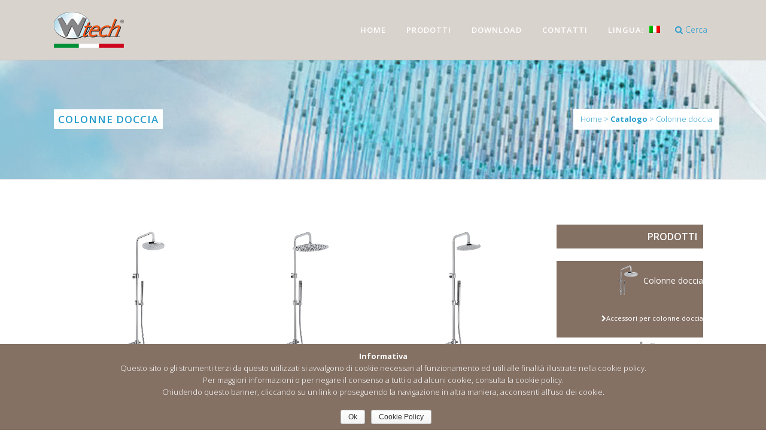

--- FILE ---
content_type: text/html; charset=UTF-8
request_url: http://www.wtechsrl.it/it/prodotti-wtech/colonne-doccia
body_size: 9107
content:
<!DOCTYPE html>
<html lang="it-IT">
<head>
	<meta charset="UTF-8" />
	
	<title>Wtech srl |   Colonne doccia</title>

	
			
						<meta name=viewport content="width=device-width,initial-scale=1,user-scalable=no">
		
	<link rel="profile" href="http://gmpg.org/xfn/11" />
	<link rel="pingback" href="http://www.wtechsrl.it/xmlrpc.php" />
	<link rel="shortcut icon" type="image/x-icon" href="http://wtechsrl.it/wp-content/uploads/2014/12/wtech-fav.png">
	<link rel="apple-touch-icon" href="http://wtechsrl.it/wp-content/uploads/2014/12/wtech-fav.png"/>
	<!--[if gte IE 9]>
		<style type="text/css">
			.gradient {
				 filter: none;
			}
		</style>
	<![endif]-->

	<link href='//fonts.googleapis.com/css?family=Raleway:100,200,300,400,600,700,800,400italic|Open+Sans:100,200,300,400,600,700,800,400italic&subset=latin,latin-ext' rel='stylesheet' type='text/css'>
<link rel="alternate" type="application/rss+xml" title="Wtech srl &raquo; Feed" href="http://www.wtechsrl.it/it/feed" />
<link rel="alternate" type="application/rss+xml" title="Wtech srl &raquo; Feed dei commenti" href="http://www.wtechsrl.it/it/comments/feed" />
<link rel="alternate" type="application/rss+xml" title="Wtech srl &raquo; Colonne doccia Feed della categoria" href="http://www.wtechsrl.it/it/prodotti-wtech/colonne-doccia/feed" />
		<script type="text/javascript">
			window._wpemojiSettings = {"baseUrl":"http:\/\/s.w.org\/images\/core\/emoji\/72x72\/","ext":".png","source":{"concatemoji":"http:\/\/www.wtechsrl.it\/wp-includes\/js\/wp-emoji-release.min.js?ver=4.2.39"}};
			!function(e,n,t){var a;function o(e){var t=n.createElement("canvas"),a=t.getContext&&t.getContext("2d");return!(!a||!a.fillText)&&(a.textBaseline="top",a.font="600 32px Arial","flag"===e?(a.fillText(String.fromCharCode(55356,56812,55356,56807),0,0),3e3<t.toDataURL().length):(a.fillText(String.fromCharCode(55357,56835),0,0),0!==a.getImageData(16,16,1,1).data[0]))}function i(e){var t=n.createElement("script");t.src=e,t.type="text/javascript",n.getElementsByTagName("head")[0].appendChild(t)}t.supports={simple:o("simple"),flag:o("flag")},t.DOMReady=!1,t.readyCallback=function(){t.DOMReady=!0},t.supports.simple&&t.supports.flag||(a=function(){t.readyCallback()},n.addEventListener?(n.addEventListener("DOMContentLoaded",a,!1),e.addEventListener("load",a,!1)):(e.attachEvent("onload",a),n.attachEvent("onreadystatechange",function(){"complete"===n.readyState&&t.readyCallback()})),(a=t.source||{}).concatemoji?i(a.concatemoji):a.wpemoji&&a.twemoji&&(i(a.twemoji),i(a.wpemoji)))}(window,document,window._wpemojiSettings);
		</script>
		<style type="text/css">
img.wp-smiley,
img.emoji {
	display: inline !important;
	border: none !important;
	box-shadow: none !important;
	height: 1em !important;
	width: 1em !important;
	margin: 0 .07em !important;
	vertical-align: -0.1em !important;
	background: none !important;
	padding: 0 !important;
}
</style>
<link rel='stylesheet' id='layerslider-css'  href='http://www.wtechsrl.it/wp-content/plugins/LayerSlider/static/css/layerslider.css?ver=5.3.2' type='text/css' media='all' />
<link rel='stylesheet' id='ls-google-fonts-css'  href='http://fonts.googleapis.com/css?family=Lato:100,300,regular,700,900%7COpen+Sans:300%7CIndie+Flower:regular%7COswald:300,regular,700&#038;subset=latin%2Clatin-ext' type='text/css' media='all' />
<link rel='stylesheet' id='contact-form-7-css'  href='http://www.wtechsrl.it/wp-content/plugins/contact-form-7/includes/css/styles.css?ver=4.2.1' type='text/css' media='all' />
<link rel='stylesheet' id='cookie-notice-front-css'  href='http://www.wtechsrl.it/wp-content/plugins/cookie-notice/css/front.min.css?ver=4.2.39' type='text/css' media='all' />
<link rel='stylesheet' id='qts_front_styles-css'  href='http://www.wtechsrl.it/wp-content/plugins/qtranslate-slug/assets/css/qts-default.css?ver=4.2.39' type='text/css' media='all' />
<link rel='stylesheet' id='parent-style-css'  href='http://www.wtechsrl.it/wp-content/themes/bridge/style.css?ver=4.2.39' type='text/css' media='all' />
<link rel='stylesheet' id='child-style-css'  href='http://www.wtechsrl.it/wp-content/themes/bridge-child/style.css?ver=4.2.39' type='text/css' media='all' />
<link rel='stylesheet' id='default_style-css'  href='http://www.wtechsrl.it/wp-content/themes/bridge/style.css?ver=4.2.39' type='text/css' media='all' />
<link rel='stylesheet' id='font-awesome-css'  href='http://www.wtechsrl.it/wp-content/themes/bridge/css/font-awesome/css/font-awesome.min.css?ver=4.2.39' type='text/css' media='all' />
<link rel='stylesheet' id='stylesheet-css'  href='http://www.wtechsrl.it/wp-content/themes/bridge/css/stylesheet.min.css?ver=4.2.39' type='text/css' media='all' />
<link rel='stylesheet' id='mac_stylesheet-css'  href='http://www.wtechsrl.it/wp-content/themes/bridge/css/mac_stylesheet.css?ver=4.2.39' type='text/css' media='all' />
<link rel='stylesheet' id='webkit-css'  href='http://www.wtechsrl.it/wp-content/themes/bridge/css/webkit_stylesheet.css?ver=4.2.39' type='text/css' media='all' />
<link rel='stylesheet' id='style_dynamic-css'  href='http://www.wtechsrl.it/wp-content/themes/bridge/css/style_dynamic.css?ver=1540831582' type='text/css' media='all' />
<link rel='stylesheet' id='responsive-css'  href='http://www.wtechsrl.it/wp-content/themes/bridge/css/responsive.min.css?ver=4.2.39' type='text/css' media='all' />
<link rel='stylesheet' id='style_dynamic_responsive-css'  href='http://www.wtechsrl.it/wp-content/themes/bridge/css/style_dynamic_responsive.css?ver=1540831582' type='text/css' media='all' />
<link rel='stylesheet' id='js_composer_front-css'  href='http://www.wtechsrl.it/wp-content/plugins/js_composer/assets/css/js_composer.css?ver=4.3.5' type='text/css' media='all' />
<link rel='stylesheet' id='custom_css-css'  href='http://www.wtechsrl.it/wp-content/themes/bridge/css/custom_css.css?ver=1540831581' type='text/css' media='all' />
<script type='text/javascript' src='http://www.wtechsrl.it/wp-content/plugins/LayerSlider/static/js/greensock.js?ver=1.11.8'></script>
<script type='text/javascript' src='http://www.wtechsrl.it/wp-includes/js/jquery/jquery.js?ver=1.11.2'></script>
<script type='text/javascript' src='http://www.wtechsrl.it/wp-includes/js/jquery/jquery-migrate.min.js?ver=1.2.1'></script>
<script type='text/javascript' src='http://www.wtechsrl.it/wp-content/plugins/LayerSlider/static/js/layerslider.kreaturamedia.jquery.js?ver=5.3.2'></script>
<script type='text/javascript' src='http://www.wtechsrl.it/wp-content/plugins/LayerSlider/static/js/layerslider.transitions.js?ver=5.3.2'></script>
<script type='text/javascript'>
/* <![CDATA[ */
var cnArgs = {"ajaxurl":"http:\/\/www.wtechsrl.it\/wp-admin\/admin-ajax.php","hideEffect":"fade","onScroll":"","onScrollOffset":"100","cookieName":"cookie_notice_accepted","cookieValue":"true","cookieTime":"15811200","cookiePath":"\/","cookieDomain":"","redirection":"","cache":"","refuse":"no","revoke_cookies":"0","revoke_cookies_opt":"automatic","secure":"0"};
/* ]]> */
</script>
<script type='text/javascript' src='http://www.wtechsrl.it/wp-content/plugins/cookie-notice/js/front.min.js?ver=1.2.46'></script>
<link rel="EditURI" type="application/rsd+xml" title="RSD" href="http://www.wtechsrl.it/xmlrpc.php?rsd" />
<link rel="wlwmanifest" type="application/wlwmanifest+xml" href="http://www.wtechsrl.it/wp-includes/wlwmanifest.xml" /> 
<meta name="generator" content="WordPress 4.2.39" />
<meta name="generator" content="qTranslate-X 3.4.2" />
<style type="text/css">
.qtranxs_flag_it {background-image: url(http://www.wtechsrl.it/wp-content/plugins/qtranslate-x/flags/it.png); background-repeat: no-repeat;}
.qtranxs_flag_en {background-image: url(http://www.wtechsrl.it/wp-content/plugins/qtranslate-x/flags/gb.png); background-repeat: no-repeat;}
</style>
<link hreflang="it" href="http://www.wtechsrl.it/it/prodotti-wtech/colonne-doccia" rel="alternate" />
<link hreflang="en" href="http://www.wtechsrl.it/en/wtech-products/shower-columns" rel="alternate" />
<link hreflang="x-default" href="http://www.wtechsrl.it/it/prodotti-wtech/colonne-doccia" rel="alternate" />
<link hreflang="x-default" href="http://www.wtechsrl.it/it/prodotti-wtech/colonne-doccia" rel="alternate" />
<link hreflang="en" href="http://www.wtechsrl.it/en/wtech-products/shower-columns" rel="alternate" />
<script type="text/javascript" src="//www.wtechsrl.it/it/?wordfence_syncAttackData=1769031397.5208" async></script><meta name="generator" content="Powered by Visual Composer - drag and drop page builder for WordPress."/>
<!--[if IE 8]><link rel="stylesheet" type="text/css" href="http://www.wtechsrl.it/wp-content/plugins/js_composer/assets/css/vc-ie8.css" media="screen"><![endif]-->	
</head>

<body class="archive category category-colonne-doccia category-175 cookies-not-set  qode-child-theme-ver-1.0.0 qode-theme-ver-6.0 wpb-js-composer js-comp-ver-4.3.5 vc_responsive it">

						<div class="wrapper">
	<div class="wrapper_inner">
	<!-- Google Analytics start -->
		<!-- Google Analytics end -->

	
<header class=" scroll_top  stick with_border page_header">
    <div class="header_inner clearfix">

		<form role="search" id="searchform" action="http://www.wtechsrl.it/it/" class="qode_search_form" method="get">
		            <div class="container">
            <div class="container_inner clearfix">
        
		<i class="fa fa-search"></i>
		<input type="text" placeholder="Cerca" name="s" class="qode_search_field" autocomplete="off" />
		<input type="submit" value="Search" />

		<div class="qode_search_close">
            <a href="#">
                <i class="fa fa-times"></i>
            </a>
        </div>
		                </div>
            </div>
        	</form>

		<div class="header_top_bottom_holder">
		<div class="header_bottom clearfix" style='' >
		    				<div class="container">
					<div class="container_inner clearfix">
			                					<div class="header_inner_left">
                        													<div class="mobile_menu_button"><span><i class="fa fa-bars"></i></span></div>
												<div class="logo_wrapper">
                            							<div class="q_logo"><a href="http://www.wtechsrl.it/it/"><img class="normal" src="http://wtechsrl.it/wp-content/uploads/2014/12/wtech-logo.png" alt="Logo"/><img class="light" src="http://wtechsrl.it/wp-content/uploads/2014/12/wtech-logo.png" alt="Logo"/><img class="dark" src="http://wtechsrl.it/wp-content/uploads/2014/12/wtech-logo.png" alt="Logo"/><img class="sticky" src="http://wtechsrl.it/wp-content/uploads/2014/12/wtech-logo.png" alt="Logo"/></a></div>
                            						</div>
                                                					</div>
                    					                                                							<div class="header_inner_right">
                                <div class="side_menu_button_wrapper right">
																		                                    <div class="side_menu_button">
                                        					<div class="ricerca-pulsante">
                                            <a class="search_button" href="javascript:void(0)">
                                                <i class="fa fa-search"></i> Cerca                                            </a></div>
                                                                                                                                                            </div>
                                </div>
							</div>
												<nav class="main_menu drop_down right">
						<ul id="menu-baba-test" class=""><li id="nav-menu-item-16946" class="menu-item menu-item-type-post_type menu-item-object-page  narrow"><a href="http://www.wtechsrl.it/it/" class=""><i class="menu_icon fa blank"></i><span>Home</span><span class="plus"></span></a></li>
<li id="nav-menu-item-17150" class="menu-item menu-item-type-post_type menu-item-object-page  narrow"><a href="http://www.wtechsrl.it/it/i-nostri-prodotti" class=""><i class="menu_icon fa blank"></i><span>Prodotti</span><span class="plus"></span></a></li>
<li id="nav-menu-item-18006" class="menu-item menu-item-type-post_type menu-item-object-page  narrow"><a href="http://www.wtechsrl.it/it/download" class=""><i class="menu_icon fa blank"></i><span>Download</span><span class="plus"></span></a></li>
<li id="nav-menu-item-16513" class="menu-item menu-item-type-post_type menu-item-object-page  narrow"><a href="http://www.wtechsrl.it/it/contatti" class=""><i class="menu_icon fa blank"></i><span>Contatti</span><span class="plus"></span></a></li>
<li id="nav-menu-item-17946" class="qtranxs-lang-menu qtranxs-lang-menu-it menu-item menu-item-type-custom menu-item-object-custom menu-item-has-children  has_sub narrow"><a title="Italiano" href="" class=""><i class="menu_icon fa blank"></i><span>Lingua:&nbsp;<img src="http://www.wtechsrl.it/wp-content/plugins/qtranslate-x/flags/it.png" alt="Italiano" /></span><span class="plus"></span></a>
<div class="second"><div class="inner"><ul>
	<li id="nav-menu-item-18007" class="qtranxs-lang-menu-item qtranxs-lang-menu-item-it menu-item menu-item-type-custom menu-item-object-custom "><a title="Italiano" href="" class=""><i class="menu_icon fa blank"></i><span><img src="http://www.wtechsrl.it/wp-content/plugins/qtranslate-x/flags/it.png" alt="Italiano" />&nbsp;Italiano</span><span class="plus"></span></a></li>
	<li id="nav-menu-item-18008" class="qtranxs-lang-menu-item qtranxs-lang-menu-item-en menu-item menu-item-type-custom menu-item-object-custom "><a title="English" href="http://www.wtechsrl.it/en/wtech-products/shower-columns" class=""><i class="menu_icon fa blank"></i><span><img src="http://www.wtechsrl.it/wp-content/plugins/qtranslate-x/flags/gb.png" alt="English" />&nbsp;English</span><span class="plus"></span></a></li>
</ul></div></div>
</li>
</ul>						</nav>
						                        										<nav class="mobile_menu">
                        <ul id="menu-baba-test-1" class=""><li id="mobile-menu-item-16946" class="menu-item menu-item-type-post_type menu-item-object-page "><a href="http://www.wtechsrl.it/it/" class=""><span>Home</span></a><span class="mobile_arrow"><i class="fa fa-angle-right"></i><i class="fa fa-angle-down"></i></span></li>
<li id="mobile-menu-item-17150" class="menu-item menu-item-type-post_type menu-item-object-page "><a href="http://www.wtechsrl.it/it/i-nostri-prodotti" class=""><span>Prodotti</span></a><span class="mobile_arrow"><i class="fa fa-angle-right"></i><i class="fa fa-angle-down"></i></span></li>
<li id="mobile-menu-item-18006" class="menu-item menu-item-type-post_type menu-item-object-page "><a href="http://www.wtechsrl.it/it/download" class=""><span>Download</span></a><span class="mobile_arrow"><i class="fa fa-angle-right"></i><i class="fa fa-angle-down"></i></span></li>
<li id="mobile-menu-item-16513" class="menu-item menu-item-type-post_type menu-item-object-page "><a href="http://www.wtechsrl.it/it/contatti" class=""><span>Contatti</span></a><span class="mobile_arrow"><i class="fa fa-angle-right"></i><i class="fa fa-angle-down"></i></span></li>
<li id="mobile-menu-item-17946" class="qtranxs-lang-menu qtranxs-lang-menu-it menu-item menu-item-type-custom menu-item-object-custom menu-item-has-children  has_sub"><a title="Italiano" href="" class=""><span>Lingua:&nbsp;<img src="http://www.wtechsrl.it/wp-content/plugins/qtranslate-x/flags/it.png" alt="Italiano" /></span></a><span class="mobile_arrow"><i class="fa fa-angle-right"></i><i class="fa fa-angle-down"></i></span>
<ul class="sub_menu">
	<li id="mobile-menu-item-18007" class="qtranxs-lang-menu-item qtranxs-lang-menu-item-it menu-item menu-item-type-custom menu-item-object-custom "><a title="Italiano" href="" class=""><span><img src="http://www.wtechsrl.it/wp-content/plugins/qtranslate-x/flags/it.png" alt="Italiano" />&nbsp;Italiano</span></a><span class="mobile_arrow"><i class="fa fa-angle-right"></i><i class="fa fa-angle-down"></i></span></li>
	<li id="mobile-menu-item-18008" class="qtranxs-lang-menu-item qtranxs-lang-menu-item-en menu-item menu-item-type-custom menu-item-object-custom "><a title="English" href="http://www.wtechsrl.it/en/wtech-products/shower-columns" class=""><span><img src="http://www.wtechsrl.it/wp-content/plugins/qtranslate-x/flags/gb.png" alt="English" />&nbsp;English</span></a><span class="mobile_arrow"><i class="fa fa-angle-right"></i><i class="fa fa-angle-down"></i></span></li>
</ul>
</li>
</ul>					</nav>
								</div>
				</div>
				</div>
	</div>
	</div>

</header>

    		<a id='back_to_top' href='#'>
			<span class="fa-stack">
				<i class="fa fa-arrow-up" style=""></i>
			</span>
		</a>
	    
			<div class="content ">
						<div class="content_inner  ">
							<div class="title_outer animate_title_text" data-height="300">
		<div class="title title_size_small  position_left has_fixed_background " style="background-size:1920px auto;background-image:url(http://wtechsrl.it/wp-content/uploads/2015/01/cromoterapia1.jpg);height:300px;background-color:#f6f6f6;">
			<div class="image not_responsive"><img src="http://wtechsrl.it/wp-content/uploads/2015/01/cromoterapia1.jpg" alt="&nbsp;" /> </div>
										<div class="title_holder" style="padding-top:101px;height:199px;">
					<div class="container">
						<div class="container_inner clearfix">
								<div class="title_subtitle_holder" >
																	<div class="title_subtitle_holder_inner">
																	<h1><span>Colonne doccia</span></h1>
																	
																												<div class="breadcrumb"> <div class="breadcrumbs"><div class="breadcrumbs_inner"><a class="breadhome" href="http://www.wtechsrl.it/it">Home</a><span class="delimiter">&nbsp;>&nbsp;</span><span class="current"><a href="http://www.wtechsrl.it/it/catalogo">Catalogo</a></span><span class="delimiter">&nbsp;>&nbsp;</span><span class="current">Colonne doccia</span></div></div></div>
																	</div>
																	</div>
														</div>
					</div>
				</div>
					</div>
	</div>
		<div class="container">
		<div class="container_inner default_template_holder clearfix">

			
<span class="wtech-dropdown wtech-dropdown--white">
    <select class="wtech-dropdown__select wtech-dropdown__select--white" onchange="location = this.options[this.selectedIndex].value;">
<option value="" style="text-align: left;">Prodotti</option>
	
        <option value="http://www.wtechsrl.it/it/prodotti-wtech/colonne-doccia">Colonne doccia</option>
	
        <option value="http://www.wtechsrl.it/it/prodotti-wtech/saliscendi">Saliscendi</option>
	
        <option value="http://www.wtechsrl.it/it/prodotti-wtech/soffioni">Soffioni</option>
	
        <option value="http://www.wtechsrl.it/it/prodotti-wtech/docce">Docce</option>
	
        <option value="http://www.wtechsrl.it/it/prodotti-wtech/completi-braccio-doccia">Completi braccio doccia</option>
	
        <option value="http://www.wtechsrl.it/it/prodotti-wtech/bracci-doccia">Bracci doccia</option>
	
        <option value="http://www.wtechsrl.it/it/prodotti-wtech/cromoterapia">Cromoterapia</option>
	
        <option value="http://www.wtechsrl.it/it/prodotti-wtech/idroscopino">Idroscopino</option>
	
        <option value="http://www.wtechsrl.it/it/prodotti-wtech/shut-off">Shut Off</option>
	
        <option value="http://www.wtechsrl.it/it/prodotti-wtech/risparmio-acqua">Risparmio acqua</option>
	
        <option value="http://www.wtechsrl.it/it/prodotti-wtech/duplex">Duplex</option>
	
        <option value="http://www.wtechsrl.it/it/prodotti-wtech/aste">Aste</option>
	
        <option value="http://www.wtechsrl.it/it/prodotti-wtech/flessibili">Flessibili</option>
	
        <option value="http://www.wtechsrl.it/it/prodotti-wtech/prese-acqua-e-supporti">Prese acqua e supporti</option>
	
        <option value="http://www.wtechsrl.it/it/prodotti-wtech/accessori">Accessori</option>
</select>
</span>
							<div class="background_color_sidebar grid2 clearfix">
					<div class="vc_col-lg-9 vc_col-md-8 vc_col-sm-8 colonna-prodotti column1">
							<div class="blog_holder ">
					
		
		

		<div class="vc_col-md-4 vc_col-sm-4 vc_col-xs-6 no-padding blocco-prodotto">
<article id="post-17157" style="margin-bottom: 0px !important;">
								        <div class="vc_col-xs-12">
					<div class="post_image zoom-eft zoom-elenco">
						<a class="link-wt" href="http://www.wtechsrl.it/it/prodotto/cl3200-atena" title="CL3200 Atena">
							<img width="273" height="768" src="http://www.wtechsrl.it/wp-content/uploads/2015/06/CL3200-Atena.jpg" class="attachment-full wp-post-image" alt="CL3200-Atena" />							</a>
<span class="text_holder">
    <span class="text_outer">
        <span class="text_inner">
            <span class="feature_holder">
                <span class="feature_holder_icons">			
<div class="zoom-wt">
<a class="lightbox qbutton small white" data-rel="prettyPhoto[pretty_photo_gallery]" href="http://www.wtechsrl.it/wp-content/uploads/2015/06/CL3200-Atena-273x768.jpg" title="CL3200 Atena" rel="prettyPhoto[pretty_photo_gallery]">
zoom</a>
</div>
<div class="vedi-wt">
<a class="preview qbutton small white" target="_self" href="http://www.wtechsrl.it/it/prodotto/cl3200-atena">
vedi prodotto</a>
</div>
                </span>
            </span>
        </span>
    </span>
</span>		
					</div>
					</div>
								<div class="vc_col-xs-12 no-padding">
				<div class="post_text">
					<div class="post_text_inner no-bottom box-prodotto">
						<div class="stt-annuncio testmedia">
							<h3 style="margin-bottom:0;">
								<a href="http://www.wtechsrl.it/it/prodotto/cl3200-atena" title="CL3200 Atena" class="titolo-prodotto">
								<!--	<span class="codicetitolo">ASD000000000</span><br/> -->
								<span class="codicetitolo">
								CL3200								</span><br/>								
								ATENA<br/>
								</a>
							</h3>
							<div class="separator  left" style="margin-top: 0px;margin-bottom: 8px;background-color: #279dcc;"></div>
						<div class="desc-prodotto"><p class="post_excerpt">Colonna doccia in ottone telescopica e regolabile in altezza da...</p></div>

						</div>
					</div>
				</div>
				</div>
		 </article>
		       
		</div>
                
		

					
		
		

		<div class="vc_col-md-4 vc_col-sm-4 vc_col-xs-6 no-padding blocco-prodotto">
<article id="post-17209" style="margin-bottom: 0px !important;">
								        <div class="vc_col-xs-12">
					<div class="post_image zoom-eft zoom-elenco">
						<a class="link-wt" href="http://www.wtechsrl.it/it/prodotto/cl3300-atena" title="CL3300 Atena">
							<img width="336" height="768" src="http://www.wtechsrl.it/wp-content/uploads/2015/06/CL3300-ATENA.jpg" class="attachment-full wp-post-image" alt="CL3300-ATENA" />							</a>
<span class="text_holder">
    <span class="text_outer">
        <span class="text_inner">
            <span class="feature_holder">
                <span class="feature_holder_icons">			
<div class="zoom-wt">
<a class="lightbox qbutton small white" data-rel="prettyPhoto[pretty_photo_gallery]" href="http://www.wtechsrl.it/wp-content/uploads/2015/06/CL3300-ATENA-336x768.jpg" title="CL3300 Atena" rel="prettyPhoto[pretty_photo_gallery]">
zoom</a>
</div>
<div class="vedi-wt">
<a class="preview qbutton small white" target="_self" href="http://www.wtechsrl.it/it/prodotto/cl3300-atena">
vedi prodotto</a>
</div>
                </span>
            </span>
        </span>
    </span>
</span>		
					</div>
					</div>
								<div class="vc_col-xs-12 no-padding">
				<div class="post_text">
					<div class="post_text_inner no-bottom box-prodotto">
						<div class="stt-annuncio testmedia">
							<h3 style="margin-bottom:0;">
								<a href="http://www.wtechsrl.it/it/prodotto/cl3300-atena" title="CL3300 Atena" class="titolo-prodotto">
								<!--	<span class="codicetitolo">ASD000000000</span><br/> -->
								<span class="codicetitolo">
								CL3300								</span><br/>								
								ATENA<br/>
								</a>
							</h3>
							<div class="separator  left" style="margin-top: 0px;margin-bottom: 8px;background-color: #279dcc;"></div>
						<div class="desc-prodotto"><p class="post_excerpt">Colonna doccia in ottone telescopica e regolabile in altezza da...</p></div>

						</div>
					</div>
				</div>
				</div>
		 </article>
		       
		</div>
                
		

					
		
		

		<div class="vc_col-md-4 vc_col-sm-4 vc_col-xs-6 no-padding blocco-prodotto">
<article id="post-17478" style="margin-bottom: 0px !important;">
								        <div class="vc_col-xs-12">
					<div class="post_image zoom-eft zoom-elenco">
						<a class="link-wt" href="http://www.wtechsrl.it/it/prodotto/cl3700-atena" title="CL3700 ATENA">
							<img width="300" height="768" src="http://www.wtechsrl.it/wp-content/uploads/2015/07/CL3700-ATENA.jpg" class="attachment-full wp-post-image" alt="CL3700-ATENA" />							</a>
<span class="text_holder">
    <span class="text_outer">
        <span class="text_inner">
            <span class="feature_holder">
                <span class="feature_holder_icons">			
<div class="zoom-wt">
<a class="lightbox qbutton small white" data-rel="prettyPhoto[pretty_photo_gallery]" href="http://www.wtechsrl.it/wp-content/uploads/2015/07/CL3700-ATENA-300x768.jpg" title="CL3700 ATENA" rel="prettyPhoto[pretty_photo_gallery]">
zoom</a>
</div>
<div class="vedi-wt">
<a class="preview qbutton small white" target="_self" href="http://www.wtechsrl.it/it/prodotto/cl3700-atena">
vedi prodotto</a>
</div>
                </span>
            </span>
        </span>
    </span>
</span>		
					</div>
					</div>
								<div class="vc_col-xs-12 no-padding">
				<div class="post_text">
					<div class="post_text_inner no-bottom box-prodotto">
						<div class="stt-annuncio testmedia">
							<h3 style="margin-bottom:0;">
								<a href="http://www.wtechsrl.it/it/prodotto/cl3700-atena" title="CL3700 ATENA" class="titolo-prodotto">
								<!--	<span class="codicetitolo">ASD000000000</span><br/> -->
								<span class="codicetitolo">
								CL3700								</span><br/>								
								ATENA<br/>
								</a>
							</h3>
							<div class="separator  left" style="margin-top: 0px;margin-bottom: 8px;background-color: #279dcc;"></div>
						<div class="desc-prodotto"><p class="post_excerpt">
Colonna doccia in ottone telescopica e regolabile in altezza da...</p></div>

						</div>
					</div>
				</div>
				</div>
		 </article>
		       
		</div>
                
		

					
		
		

		<div class="vc_col-md-4 vc_col-sm-4 vc_col-xs-6 no-padding blocco-prodotto">
<article id="post-17481" style="margin-bottom: 0px !important;">
								        <div class="vc_col-xs-12">
					<div class="post_image zoom-eft zoom-elenco">
						<a class="link-wt" href="http://www.wtechsrl.it/it/prodotto/cl1100-venere" title="CL1100 VENERE">
							<img width="300" height="768" src="http://www.wtechsrl.it/wp-content/uploads/2015/07/CL1100-VENERE.jpg" class="attachment-full wp-post-image" alt="CL1100-VENERE" />							</a>
<span class="text_holder">
    <span class="text_outer">
        <span class="text_inner">
            <span class="feature_holder">
                <span class="feature_holder_icons">			
<div class="zoom-wt">
<a class="lightbox qbutton small white" data-rel="prettyPhoto[pretty_photo_gallery]" href="http://www.wtechsrl.it/wp-content/uploads/2015/07/CL1100-VENERE-300x768.jpg" title="CL1100 VENERE" rel="prettyPhoto[pretty_photo_gallery]">
zoom</a>
</div>
<div class="vedi-wt">
<a class="preview qbutton small white" target="_self" href="http://www.wtechsrl.it/it/prodotto/cl1100-venere">
vedi prodotto</a>
</div>
                </span>
            </span>
        </span>
    </span>
</span>		
					</div>
					</div>
								<div class="vc_col-xs-12 no-padding">
				<div class="post_text">
					<div class="post_text_inner no-bottom box-prodotto">
						<div class="stt-annuncio testmedia">
							<h3 style="margin-bottom:0;">
								<a href="http://www.wtechsrl.it/it/prodotto/cl1100-venere" title="CL1100 VENERE" class="titolo-prodotto">
								<!--	<span class="codicetitolo">ASD000000000</span><br/> -->
								<span class="codicetitolo">
								CL1100								</span><br/>								
								VENERE<br/>
								</a>
							</h3>
							<div class="separator  left" style="margin-top: 0px;margin-bottom: 8px;background-color: #279dcc;"></div>
						<div class="desc-prodotto"><p class="post_excerpt">Colonna doccia in ottone telescopica e regolabile in altezza da...</p></div>

						</div>
					</div>
				</div>
				</div>
		 </article>
		       
		</div>
                
		

					
		
		

		<div class="vc_col-md-4 vc_col-sm-4 vc_col-xs-6 no-padding blocco-prodotto">
<article id="post-17483" style="margin-bottom: 0px !important;">
								        <div class="vc_col-xs-12">
					<div class="post_image zoom-eft zoom-elenco">
						<a class="link-wt" href="http://www.wtechsrl.it/it/prodotto/cl1300-venere" title="CL1300 VENERE">
							<img width="341" height="768" src="http://www.wtechsrl.it/wp-content/uploads/2015/07/CL1300-VENERE.jpg" class="attachment-full wp-post-image" alt="CL1300-VENERE" />							</a>
<span class="text_holder">
    <span class="text_outer">
        <span class="text_inner">
            <span class="feature_holder">
                <span class="feature_holder_icons">			
<div class="zoom-wt">
<a class="lightbox qbutton small white" data-rel="prettyPhoto[pretty_photo_gallery]" href="http://www.wtechsrl.it/wp-content/uploads/2015/07/CL1300-VENERE-341x768.jpg" title="CL1300 VENERE" rel="prettyPhoto[pretty_photo_gallery]">
zoom</a>
</div>
<div class="vedi-wt">
<a class="preview qbutton small white" target="_self" href="http://www.wtechsrl.it/it/prodotto/cl1300-venere">
vedi prodotto</a>
</div>
                </span>
            </span>
        </span>
    </span>
</span>		
					</div>
					</div>
								<div class="vc_col-xs-12 no-padding">
				<div class="post_text">
					<div class="post_text_inner no-bottom box-prodotto">
						<div class="stt-annuncio testmedia">
							<h3 style="margin-bottom:0;">
								<a href="http://www.wtechsrl.it/it/prodotto/cl1300-venere" title="CL1300 VENERE" class="titolo-prodotto">
								<!--	<span class="codicetitolo">ASD000000000</span><br/> -->
								<span class="codicetitolo">
								CL1300								</span><br/>								
								VENERE<br/>
								</a>
							</h3>
							<div class="separator  left" style="margin-top: 0px;margin-bottom: 8px;background-color: #279dcc;"></div>
						<div class="desc-prodotto"><p class="post_excerpt">
Colonna doccia in ottone telescopica e regolabile in altezza da...</p></div>

						</div>
					</div>
				</div>
				</div>
		 </article>
		       
		</div>
                
		

					
		
		

		<div class="vc_col-md-4 vc_col-sm-4 vc_col-xs-6 no-padding blocco-prodotto">
<article id="post-17485" style="margin-bottom: 0px !important;">
								        <div class="vc_col-xs-12">
					<div class="post_image zoom-eft zoom-elenco">
						<a class="link-wt" href="http://www.wtechsrl.it/it/prodotto/cl1700-venere" title="CL1700 VENERE">
							<img width="300" height="768" src="http://www.wtechsrl.it/wp-content/uploads/2015/07/CL1700-VENERE.jpg" class="attachment-full wp-post-image" alt="CL1700-VENERE" />							</a>
<span class="text_holder">
    <span class="text_outer">
        <span class="text_inner">
            <span class="feature_holder">
                <span class="feature_holder_icons">			
<div class="zoom-wt">
<a class="lightbox qbutton small white" data-rel="prettyPhoto[pretty_photo_gallery]" href="http://www.wtechsrl.it/wp-content/uploads/2015/07/CL1700-VENERE-300x768.jpg" title="CL1700 VENERE" rel="prettyPhoto[pretty_photo_gallery]">
zoom</a>
</div>
<div class="vedi-wt">
<a class="preview qbutton small white" target="_self" href="http://www.wtechsrl.it/it/prodotto/cl1700-venere">
vedi prodotto</a>
</div>
                </span>
            </span>
        </span>
    </span>
</span>		
					</div>
					</div>
								<div class="vc_col-xs-12 no-padding">
				<div class="post_text">
					<div class="post_text_inner no-bottom box-prodotto">
						<div class="stt-annuncio testmedia">
							<h3 style="margin-bottom:0;">
								<a href="http://www.wtechsrl.it/it/prodotto/cl1700-venere" title="CL1700 VENERE" class="titolo-prodotto">
								<!--	<span class="codicetitolo">ASD000000000</span><br/> -->
								<span class="codicetitolo">
								CL1700								</span><br/>								
								VENERE<br/>
								</a>
							</h3>
							<div class="separator  left" style="margin-top: 0px;margin-bottom: 8px;background-color: #279dcc;"></div>
						<div class="desc-prodotto"><p class="post_excerpt">
Colonna doccia in ottone telescopica e regolabile in altezza da...</p></div>

						</div>
					</div>
				</div>
				</div>
		 </article>
		       
		</div>
                
		

					
		
		

		<div class="vc_col-md-4 vc_col-sm-4 vc_col-xs-6 no-padding blocco-prodotto">
<article id="post-17487" style="margin-bottom: 0px !important;">
								        <div class="vc_col-xs-12">
					<div class="post_image zoom-eft zoom-elenco">
						<a class="link-wt" href="http://www.wtechsrl.it/it/prodotto/cl2200-vittoria" title="CL2200 VITTORIA">
							<img width="306" height="768" src="http://www.wtechsrl.it/wp-content/uploads/2015/07/CL2200-VITTORIA.jpg" class="attachment-full wp-post-image" alt="CL2200-VITTORIA" />							</a>
<span class="text_holder">
    <span class="text_outer">
        <span class="text_inner">
            <span class="feature_holder">
                <span class="feature_holder_icons">			
<div class="zoom-wt">
<a class="lightbox qbutton small white" data-rel="prettyPhoto[pretty_photo_gallery]" href="http://www.wtechsrl.it/wp-content/uploads/2015/07/CL2200-VITTORIA-306x768.jpg" title="CL2200 VITTORIA" rel="prettyPhoto[pretty_photo_gallery]">
zoom</a>
</div>
<div class="vedi-wt">
<a class="preview qbutton small white" target="_self" href="http://www.wtechsrl.it/it/prodotto/cl2200-vittoria">
vedi prodotto</a>
</div>
                </span>
            </span>
        </span>
    </span>
</span>		
					</div>
					</div>
								<div class="vc_col-xs-12 no-padding">
				<div class="post_text">
					<div class="post_text_inner no-bottom box-prodotto">
						<div class="stt-annuncio testmedia">
							<h3 style="margin-bottom:0;">
								<a href="http://www.wtechsrl.it/it/prodotto/cl2200-vittoria" title="CL2200 VITTORIA" class="titolo-prodotto">
								<!--	<span class="codicetitolo">ASD000000000</span><br/> -->
								<span class="codicetitolo">
								CL2200								</span><br/>								
								VITTORIA<br/>
								</a>
							</h3>
							<div class="separator  left" style="margin-top: 0px;margin-bottom: 8px;background-color: #279dcc;"></div>
						<div class="desc-prodotto"><p class="post_excerpt">Colonna doccia in ottone telescopica e regolabile in altezza da...</p></div>

						</div>
					</div>
				</div>
				</div>
		 </article>
		       
		</div>
                
		

					
		
		

		<div class="vc_col-md-4 vc_col-sm-4 vc_col-xs-6 no-padding blocco-prodotto">
<article id="post-17489" style="margin-bottom: 0px !important;">
								        <div class="vc_col-xs-12">
					<div class="post_image zoom-eft zoom-elenco">
						<a class="link-wt" href="http://www.wtechsrl.it/it/prodotto/cl2300-vittoria" title="CL2300 VITTORIA">
							<img width="367" height="768" src="http://www.wtechsrl.it/wp-content/uploads/2015/07/CL2300-VITTORIA.jpg" class="attachment-full wp-post-image" alt="CL2300-VITTORIA" />							</a>
<span class="text_holder">
    <span class="text_outer">
        <span class="text_inner">
            <span class="feature_holder">
                <span class="feature_holder_icons">			
<div class="zoom-wt">
<a class="lightbox qbutton small white" data-rel="prettyPhoto[pretty_photo_gallery]" href="http://www.wtechsrl.it/wp-content/uploads/2015/07/CL2300-VITTORIA-367x768.jpg" title="CL2300 VITTORIA" rel="prettyPhoto[pretty_photo_gallery]">
zoom</a>
</div>
<div class="vedi-wt">
<a class="preview qbutton small white" target="_self" href="http://www.wtechsrl.it/it/prodotto/cl2300-vittoria">
vedi prodotto</a>
</div>
                </span>
            </span>
        </span>
    </span>
</span>		
					</div>
					</div>
								<div class="vc_col-xs-12 no-padding">
				<div class="post_text">
					<div class="post_text_inner no-bottom box-prodotto">
						<div class="stt-annuncio testmedia">
							<h3 style="margin-bottom:0;">
								<a href="http://www.wtechsrl.it/it/prodotto/cl2300-vittoria" title="CL2300 VITTORIA" class="titolo-prodotto">
								<!--	<span class="codicetitolo">ASD000000000</span><br/> -->
								<span class="codicetitolo">
								CL2300								</span><br/>								
								VITTORIA<br/>
								</a>
							</h3>
							<div class="separator  left" style="margin-top: 0px;margin-bottom: 8px;background-color: #279dcc;"></div>
						<div class="desc-prodotto"><p class="post_excerpt">Colonna doccia in ottone telescopica e regolabile in altezza da...</p></div>

						</div>
					</div>
				</div>
				</div>
		 </article>
		       
		</div>
                
		

					
		
		

		<div class="vc_col-md-4 vc_col-sm-4 vc_col-xs-6 no-padding blocco-prodotto">
<article id="post-17491" style="margin-bottom: 0px !important;">
								        <div class="vc_col-xs-12">
					<div class="post_image zoom-eft zoom-elenco">
						<a class="link-wt" href="http://www.wtechsrl.it/it/prodotto/cl2700-vittoria" title="CL2700 VITTORIA">
							<img width="363" height="768" src="http://www.wtechsrl.it/wp-content/uploads/2015/07/CL2700-VITTORIA.jpg" class="attachment-full wp-post-image" alt="CL2700-VITTORIA" />							</a>
<span class="text_holder">
    <span class="text_outer">
        <span class="text_inner">
            <span class="feature_holder">
                <span class="feature_holder_icons">			
<div class="zoom-wt">
<a class="lightbox qbutton small white" data-rel="prettyPhoto[pretty_photo_gallery]" href="http://www.wtechsrl.it/wp-content/uploads/2015/07/CL2700-VITTORIA-363x768.jpg" title="CL2700 VITTORIA" rel="prettyPhoto[pretty_photo_gallery]">
zoom</a>
</div>
<div class="vedi-wt">
<a class="preview qbutton small white" target="_self" href="http://www.wtechsrl.it/it/prodotto/cl2700-vittoria">
vedi prodotto</a>
</div>
                </span>
            </span>
        </span>
    </span>
</span>		
					</div>
					</div>
								<div class="vc_col-xs-12 no-padding">
				<div class="post_text">
					<div class="post_text_inner no-bottom box-prodotto">
						<div class="stt-annuncio testmedia">
							<h3 style="margin-bottom:0;">
								<a href="http://www.wtechsrl.it/it/prodotto/cl2700-vittoria" title="CL2700 VITTORIA" class="titolo-prodotto">
								<!--	<span class="codicetitolo">ASD000000000</span><br/> -->
								<span class="codicetitolo">
								CL2700								</span><br/>								
								VITTORIA<br/>
								</a>
							</h3>
							<div class="separator  left" style="margin-top: 0px;margin-bottom: 8px;background-color: #279dcc;"></div>
						<div class="desc-prodotto"><p class="post_excerpt">Colonna doccia in ottone telescopica e regolabile in altezza da...</p></div>

						</div>
					</div>
				</div>
				</div>
		 </article>
		       
		</div>
                
		

					
		
		

		<div class="vc_col-md-4 vc_col-sm-4 vc_col-xs-6 no-padding blocco-prodotto">
<article id="post-17416" style="margin-bottom: 0px !important;">
								        <div class="vc_col-xs-12">
					<div class="post_image zoom-eft zoom-elenco">
						<a class="link-wt" href="http://www.wtechsrl.it/it/prodotto/cl6600m-urania" title="CL6600M URANIA">
							<img width="410" height="768" src="http://www.wtechsrl.it/wp-content/uploads/2015/07/CL6600M-URANIA.jpg" class="attachment-full wp-post-image" alt="CL6600M-URANIA" />							</a>
<span class="text_holder">
    <span class="text_outer">
        <span class="text_inner">
            <span class="feature_holder">
                <span class="feature_holder_icons">			
<div class="zoom-wt">
<a class="lightbox qbutton small white" data-rel="prettyPhoto[pretty_photo_gallery]" href="http://www.wtechsrl.it/wp-content/uploads/2015/07/CL6600M-URANIA-410x768.jpg" title="CL6600M URANIA" rel="prettyPhoto[pretty_photo_gallery]">
zoom</a>
</div>
<div class="vedi-wt">
<a class="preview qbutton small white" target="_self" href="http://www.wtechsrl.it/it/prodotto/cl6600m-urania">
vedi prodotto</a>
</div>
                </span>
            </span>
        </span>
    </span>
</span>		
					</div>
					</div>
								<div class="vc_col-xs-12 no-padding">
				<div class="post_text">
					<div class="post_text_inner no-bottom box-prodotto">
						<div class="stt-annuncio testmedia">
							<h3 style="margin-bottom:0;">
								<a href="http://www.wtechsrl.it/it/prodotto/cl6600m-urania" title="CL6600M URANIA" class="titolo-prodotto">
								<!--	<span class="codicetitolo">ASD000000000</span><br/> -->
								<span class="codicetitolo">
								CL6600M								</span><br/>								
								URANIA<br/>
								</a>
							</h3>
							<div class="separator  left" style="margin-top: 0px;margin-bottom: 8px;background-color: #279dcc;"></div>
						<div class="desc-prodotto"><p class="post_excerpt">Colonna doccia in ottone rettangolare 40 x 14 telescopica regolabile...</p></div>

						</div>
					</div>
				</div>
				</div>
		 </article>
		       
		</div>
                
		

					
		
		

		<div class="vc_col-md-4 vc_col-sm-4 vc_col-xs-6 no-padding blocco-prodotto">
<article id="post-17418" style="margin-bottom: 0px !important;">
								        <div class="vc_col-xs-12">
					<div class="post_image zoom-eft zoom-elenco">
						<a class="link-wt" href="http://www.wtechsrl.it/it/prodotto/cl6600t-urania" title="CL6600T URANIA">
							<img width="410" height="768" src="http://www.wtechsrl.it/wp-content/uploads/2015/07/CL6600T-URANIA.jpg" class="attachment-full wp-post-image" alt="CL6600T-URANIA" />							</a>
<span class="text_holder">
    <span class="text_outer">
        <span class="text_inner">
            <span class="feature_holder">
                <span class="feature_holder_icons">			
<div class="zoom-wt">
<a class="lightbox qbutton small white" data-rel="prettyPhoto[pretty_photo_gallery]" href="http://www.wtechsrl.it/wp-content/uploads/2015/07/CL6600T-URANIA-410x768.jpg" title="CL6600T URANIA" rel="prettyPhoto[pretty_photo_gallery]">
zoom</a>
</div>
<div class="vedi-wt">
<a class="preview qbutton small white" target="_self" href="http://www.wtechsrl.it/it/prodotto/cl6600t-urania">
vedi prodotto</a>
</div>
                </span>
            </span>
        </span>
    </span>
</span>		
					</div>
					</div>
								<div class="vc_col-xs-12 no-padding">
				<div class="post_text">
					<div class="post_text_inner no-bottom box-prodotto">
						<div class="stt-annuncio testmedia">
							<h3 style="margin-bottom:0;">
								<a href="http://www.wtechsrl.it/it/prodotto/cl6600t-urania" title="CL6600T URANIA" class="titolo-prodotto">
								<!--	<span class="codicetitolo">ASD000000000</span><br/> -->
								<span class="codicetitolo">
								CL6600T URANIA								</span><br/>								
								URANIA<br/>
								</a>
							</h3>
							<div class="separator  left" style="margin-top: 0px;margin-bottom: 8px;background-color: #279dcc;"></div>
						<div class="desc-prodotto"><p class="post_excerpt">Colonna doccia in ottone rettangolare 40 x 14 telescopica regolabile...</p></div>

						</div>
					</div>
				</div>
				</div>
		 </article>
		       
		</div>
                
		

					
		
		

		<div class="vc_col-md-4 vc_col-sm-4 vc_col-xs-6 no-padding blocco-prodotto">
<article id="post-17420" style="margin-bottom: 0px !important;">
								        <div class="vc_col-xs-12">
					<div class="post_image zoom-eft zoom-elenco">
						<a class="link-wt" href="http://www.wtechsrl.it/it/prodotto/cl6700-fortuna" title="CL6700 FORTUNA">
							<img width="381" height="768" src="http://www.wtechsrl.it/wp-content/uploads/2015/07/CL6700-FORTUNA.jpg" class="attachment-full wp-post-image" alt="CL6700-FORTUNA" />							</a>
<span class="text_holder">
    <span class="text_outer">
        <span class="text_inner">
            <span class="feature_holder">
                <span class="feature_holder_icons">			
<div class="zoom-wt">
<a class="lightbox qbutton small white" data-rel="prettyPhoto[pretty_photo_gallery]" href="http://www.wtechsrl.it/wp-content/uploads/2015/07/CL6700-FORTUNA-381x768.jpg" title="CL6700 FORTUNA" rel="prettyPhoto[pretty_photo_gallery]">
zoom</a>
</div>
<div class="vedi-wt">
<a class="preview qbutton small white" target="_self" href="http://www.wtechsrl.it/it/prodotto/cl6700-fortuna">
vedi prodotto</a>
</div>
                </span>
            </span>
        </span>
    </span>
</span>		
					</div>
					</div>
								<div class="vc_col-xs-12 no-padding">
				<div class="post_text">
					<div class="post_text_inner no-bottom box-prodotto">
						<div class="stt-annuncio testmedia">
							<h3 style="margin-bottom:0;">
								<a href="http://www.wtechsrl.it/it/prodotto/cl6700-fortuna" title="CL6700 FORTUNA" class="titolo-prodotto">
								<!--	<span class="codicetitolo">ASD000000000</span><br/> -->
								<span class="codicetitolo">
								CL6700								</span><br/>								
								FORTUNA<br/>
								</a>
							</h3>
							<div class="separator  left" style="margin-top: 0px;margin-bottom: 8px;background-color: #279dcc;"></div>
						<div class="desc-prodotto"><p class="post_excerpt">Colonna doccia in ottone rettangolare telescopica regolabile in altezza da...</p></div>

						</div>
					</div>
				</div>
				</div>
		 </article>
		       
		</div>
                
		

							<div class='pagination'><ul><li class='prev'><a href='http://www.wtechsrl.it/it/prodotti-wtech/colonne-doccia'><i class='fa fa-angle-left'></i></a></li><li class='active'><span>1</span></li><li><a href='http://www.wtechsrl.it/it/prodotti-wtech/colonne-doccia/page/2' class='inactive'>2</a></li><li><a href='http://www.wtechsrl.it/it/prodotti-wtech/colonne-doccia/page/3' class='inactive'>3</a></li><li><a href='http://www.wtechsrl.it/it/prodotti-wtech/colonne-doccia/page/4' class='inactive'>4</a></li><li class='next'><a href="http://www.wtechsrl.it/it/prodotti-wtech/colonne-doccia/page/2"><i class='fa fa-angle-right'></i></a></li></ul></div>
				</div>
					</div>
					<div class="vc_col-lg-3 vc_col-md-4 vc_col-sm-4 colonna-categorie column2">
												<div class="column_inner">
							<aside class="sidebar">
							<div id="categories-7" class="widget widget_categories posts_holder">
								<h5>Prodotti</h5>
						
						
						
						<li class="categories"> <ul>	<li class="cat-item cat-item-175 current-cat"><a href="http://www.wtechsrl.it/it/prodotti-wtech/colonne-doccia" >Colonne doccia</a>
<ul class='children'>
	<li class="cat-item cat-item-190"><a href="http://www.wtechsrl.it/it/prodotti-wtech/colonne-doccia/accessori-per-colonne-doccia" >Accessori per colonne doccia</a>
</li>
</ul>
</li>
	<li class="cat-item cat-item-176"><a href="http://www.wtechsrl.it/it/prodotti-wtech/saliscendi" >Saliscendi</a>
</li>
	<li class="cat-item cat-item-177"><a href="http://www.wtechsrl.it/it/prodotti-wtech/soffioni" >Soffioni</a>
</li>
	<li class="cat-item cat-item-178"><a href="http://www.wtechsrl.it/it/prodotti-wtech/docce" >Docce</a>
</li>
	<li class="cat-item cat-item-179"><a href="http://www.wtechsrl.it/it/prodotti-wtech/completi-braccio-doccia" >Completi braccio doccia</a>
</li>
	<li class="cat-item cat-item-180"><a href="http://www.wtechsrl.it/it/prodotti-wtech/bracci-doccia" >Bracci doccia</a>
</li>
	<li class="cat-item cat-item-181"><a href="http://www.wtechsrl.it/it/prodotti-wtech/cromoterapia" >Cromoterapia</a>
</li>
	<li class="cat-item cat-item-182"><a href="http://www.wtechsrl.it/it/prodotti-wtech/idroscopino" >Idroscopino</a>
</li>
	<li class="cat-item cat-item-183"><a href="http://www.wtechsrl.it/it/prodotti-wtech/shut-off" >Shut Off</a>
</li>
	<li class="cat-item cat-item-184"><a href="http://www.wtechsrl.it/it/prodotti-wtech/risparmio-acqua" >Risparmio acqua</a>
</li>
	<li class="cat-item cat-item-185"><a href="http://www.wtechsrl.it/it/prodotti-wtech/duplex" >Duplex</a>
</li>
	<li class="cat-item cat-item-186"><a href="http://www.wtechsrl.it/it/prodotti-wtech/aste" >Aste</a>
</li>
	<li class="cat-item cat-item-187"><a href="http://www.wtechsrl.it/it/prodotti-wtech/flessibili" >Flessibili</a>
</li>
	<li class="cat-item cat-item-188"><a href="http://www.wtechsrl.it/it/prodotti-wtech/prese-acqua-e-supporti" >Prese acqua e supporti</a>
</li>
	<li class="cat-item cat-item-189"><a href="http://www.wtechsrl.it/it/prodotti-wtech/accessori" >Accessori</a>
</li>
</ul></li>							</div>
							</aside>
						</div>
					</div>
				</div>
				</div>
	</div>
		
	</div>
</div>
	<footer >
		<div class="footer_inner clearfix">
				<div class="footer_top_holder">
			<div class="footer_top">
								<div class="container">
					<div class="container_inner">
																	<div class="two_columns_50_50 clearfix">
								<div class="column1">
									<div class="column_inner">
										<div id="text-2" class="widget widget_text">			<div class="textwidget"><div class="separator  transparent center  " style="margin-top: 20px;margin-bottom: 20px;"></div>


<div style="text-align: center;">
<h2 class="foo-h2">WTECH S.r.l.</h2>Via Europa 17, 25040 Monticelli Brusati (BS) 
<strong>Italy</strong>
<br/>

<span class='q_social_icon_holder circle_social' data-hover-background-color=#ada094 data-hover-color=#fff><a href='tel:+39 030 6854317' target='_blank'><span class='fa-stack fa-lg' style='background-color: #847164;font-size: 26px;'><i class='fa fa-phone' style='color: #fff;font-size: 26px;'></i></span></a></span>

<span class='q_social_icon_holder circle_social' data-hover-background-color=#ada094 data-hover-color=#fff><a href='tel:+39 030 6548553' target='_blank'><span class='fa-stack fa-lg' style='background-color: #847164;font-size: 26px;'><i class='fa fa-fax' style='color: #fff;font-size: 26px;'></i></span></a></span>

<span class='q_social_icon_holder circle_social' data-hover-background-color=#ada094 data-hover-color=#fff><a href='mailto:info@wtechsrl.it' target='_blank'><span class='fa-stack fa-lg' style='background-color: #847164;font-size: 26px;'><i class='fa fa-envelope-o' style='color: #fff;font-size: 26px;'></i></span></a></span>

<span class='q_social_icon_holder circle_social' data-hover-background-color=#ada094 data-hover-color=#fff><a href='https://www.facebook.com/wtechsrlmonticellibrusati' target='_blank'><span class='fa-stack fa-lg' style='background-color: #847164;font-size: 26px;'><i class='fa fa-facebook' style='color: #fff;font-size: 26px;'></i></span></a></span>

<span class='q_social_icon_holder circle_social' data-hover-background-color=#ada094 data-hover-color=#fff><a href='https://google.com/' target='_blank'><span class='fa-stack fa-lg' style='background-color: #847164;font-size: 26px;'><i class='fa  fa-google-plus ' style='color: #fff;font-size: 26px;'></i></span></a></span></div>

<div class="separator  transparent center  " style="margin-top: 27px;margin-bottom: 0px;"></div>
</div>
		</div>									</div>
								</div>
								<div class="column2">
									<div class="column_inner">
										<div id="text-4" class="widget widget_text"><h5>La newsletter Wtech</h5>			<div class="textwidget"><script>(function() {
	if (!window.mc4wp) {
		window.mc4wp = {
			listeners: [],
			forms    : {
				on: function (event, callback) {
					window.mc4wp.listeners.push({
						event   : event,
						callback: callback
					});
				}
			}
		}
	}
})();
</script><!-- Mailchimp for WordPress v4.5.0 - https://wordpress.org/plugins/mailchimp-for-wp/ --><form id="mc4wp-form-1" class="mc4wp-form mc4wp-form-18034" method="post" data-id="18034" data-name="Wtech" ><div class="mc4wp-form-fields"><p>
  Resta aggiornato su tutte le promozioni e le novità Wtech!
</p>
<p class="footer-news">
    <label>Nome</label>
    <input name="FNAME" required="" type="text" placeholder="Il tuo nome">
  <br/>
	<label>Email </label>
	<input type="email" name="EMAIL" placeholder="Il tuo indirizzo email" required />
</p>
	<input type="submit" value="Iscriviti" class="bottone-iscriviti" /></div><label style="display: none !important;">Leave this field empty if you're human: <input type="text" name="_mc4wp_honeypot" value="" tabindex="-1" autocomplete="off" /></label><input type="hidden" name="_mc4wp_timestamp" value="1769031397" /><input type="hidden" name="_mc4wp_form_id" value="18034" /><input type="hidden" name="_mc4wp_form_element_id" value="mc4wp-form-1" /><div class="mc4wp-response"></div></form><!-- / Mailchimp for WordPress Plugin --></div>
		</div>									</div>
								</div>
							</div>
															</div>
				</div>
							</div>
		</div>
						<div class="footer_bottom_holder">
			<div class="footer_bottom">
							<div class="textwidget"><div class="separator  transparent center  " style="margin-top: 27px;margin-bottom: 0px;"></div>


<div    class="vc_row wpb_row section vc_row-fluid" style=' text-align:left;'><div class=" full_section_inner clearfix">
	<div class="vc_col-sm-6 wpb_column vc_column_container">
		<div class="wpb_wrapper">
			
<div class="foo-1">&copy; <span style="font-weight:700; color: #847164;">WTECH</span> S.r.l. | P. iva 03602400172 &middot; <a style="color:#fff; text-decoration: underline;" href="http://wtechsrl.it/it/privacy-policy" title="informativa sulla privacy">Privacy Policy</a></div>

		</div> 
	</div> 

	<div class="vc_col-sm-6 wpb_column vc_column_container">
		<div class="wpb_wrapper">
			
<div class="foo-2">Website by IseoComSolution</div>

		</div> 
	</div> 
</div></div>


<div class="separator  transparent center  " style="margin-top: 0px;margin-bottom: 27px;"></div>
</div>
					</div>
		</div>
				</div>
	</footer>
</div>
</div>
<script>(function() {function addEventListener(element,event,handler) {
	if(element.addEventListener) {
		element.addEventListener(event,handler, false);
	} else if(element.attachEvent){
		element.attachEvent('on'+event,handler);
	}
}function maybePrefixUrlField() {
	if(this.value.trim() !== '' && this.value.indexOf('http') !== 0) {
		this.value = "http://" + this.value;
	}
}

var urlFields = document.querySelectorAll('.mc4wp-form input[type="url"]');
if( urlFields && urlFields.length > 0 ) {
	for( var j=0; j < urlFields.length; j++ ) {
		addEventListener(urlFields[j],'blur',maybePrefixUrlField);
	}
}/* test if browser supports date fields */
var testInput = document.createElement('input');
testInput.setAttribute('type', 'date');
if( testInput.type !== 'date') {

	/* add placeholder & pattern to all date fields */
	var dateFields = document.querySelectorAll('.mc4wp-form input[type="date"]');
	for(var i=0; i<dateFields.length; i++) {
		if(!dateFields[i].placeholder) {
			dateFields[i].placeholder = 'YYYY-MM-DD';
		}
		if(!dateFields[i].pattern) {
			dateFields[i].pattern = '[0-9]{4}-(0[1-9]|1[012])-(0[1-9]|1[0-9]|2[0-9]|3[01])';
		}
	}
}

})();</script><script type='text/javascript' src='http://www.wtechsrl.it/wp-content/plugins/contact-form-7/includes/js/jquery.form.min.js?ver=3.51.0-2014.06.20'></script>
<script type='text/javascript'>
/* <![CDATA[ */
var _wpcf7 = {"loaderUrl":"http:\/\/www.wtechsrl.it\/wp-content\/plugins\/contact-form-7\/images\/ajax-loader.gif","sending":"Invio..."};
/* ]]> */
</script>
<script type='text/javascript' src='http://www.wtechsrl.it/wp-content/plugins/contact-form-7/includes/js/scripts.js?ver=4.2.1'></script>
<script type='text/javascript'>
/* <![CDATA[ */
var qodeLike = {"ajaxurl":"http:\/\/www.wtechsrl.it\/wp-admin\/admin-ajax.php"};
/* ]]> */
</script>
<script type='text/javascript' src='http://www.wtechsrl.it/wp-content/themes/bridge/js/qode-like.js?ver=1.0'></script>
<script type='text/javascript' src='http://www.wtechsrl.it/wp-content/themes/bridge/js/plugins.js?ver=4.2.39'></script>
<script type='text/javascript' src='http://www.wtechsrl.it/wp-content/themes/bridge/js/jquery.carouFredSel-6.2.1.js?ver=4.2.39'></script>
<script type='text/javascript' src='http://www.wtechsrl.it/wp-content/themes/bridge/js/lemmon-slider.js?ver=4.2.39'></script>
<script type='text/javascript' src='http://www.wtechsrl.it/wp-content/themes/bridge/js/jquery.fullPage.min.js?ver=4.2.39'></script>
<script type='text/javascript' src='http://www.wtechsrl.it/wp-content/themes/bridge/js/jquery.mousewheel.min.js?ver=4.2.39'></script>
<script type='text/javascript' src='http://www.wtechsrl.it/wp-content/themes/bridge/js/jquery.touchSwipe.min.js?ver=4.2.39'></script>
<script type='text/javascript' src='http://www.wtechsrl.it/wp-content/plugins/js_composer/assets/lib/isotope/dist/isotope.pkgd.min.js?ver=4.3.5'></script>
<script type='text/javascript' src='https://maps.googleapis.com/maps/api/js?sensor=false&#038;ver=4.2.39'></script>
<script type='text/javascript' src='http://www.wtechsrl.it/wp-content/themes/bridge/js/default_dynamic.js?ver=1540831589'></script>
<script type='text/javascript' src='http://www.wtechsrl.it/wp-content/themes/bridge/js/default.min.js?ver=4.2.39'></script>
<script type='text/javascript' src='http://www.wtechsrl.it/wp-content/themes/bridge/js/custom_js.js?ver=1540831589'></script>
<script type='text/javascript' src='http://www.wtechsrl.it/wp-content/plugins/js_composer/assets/js/js_composer_front.js?ver=4.3.5'></script>
<script type='text/javascript'>
/* <![CDATA[ */
var mc4wp_forms_config = [];
/* ]]> */
</script>
<script type='text/javascript' src='http://www.wtechsrl.it/wp-content/plugins/mailchimp-for-wp/assets/js/forms-api.min.js?ver=4.5.0'></script>
<!--[if lte IE 9]>
<script type='text/javascript' src='http://www.wtechsrl.it/wp-content/plugins/mailchimp-for-wp/assets/js/third-party/placeholders.min.js?ver=4.5.0'></script>
<![endif]-->

			<div id="cookie-notice" role="banner" class="cn-bottom wp-default" style="color: #fff; background-color: #847164;"><div class="cookie-notice-container"><span id="cn-notice-text"><strong>Informativa</strong><br />Questo sito o gli strumenti terzi da questo utilizzati si avvalgono di cookie necessari al funzionamento ed utili alle finalità illustrate nella cookie policy.<br />
Per maggiori informazioni o per negare il consenso a tutti o ad alcuni cookie, consulta la cookie policy.<br />
Chiudendo questo banner, cliccando su un link o proseguendo la navigazione in altra maniera, acconsenti all’uso dei cookie.<br /><br /></span><a href="#" id="cn-accept-cookie" data-cookie-set="accept" class="cn-set-cookie cn-button wp-default button">Ok</a><a href="http://www.wtechsrl.it/it/cookie-policy" target="_blank" id="cn-more-info" class="cn-more-info cn-button wp-default button">Cookie Policy</a>
				</div>
				
			</div></body>
</html>

--- FILE ---
content_type: text/css
request_url: http://www.wtechsrl.it/wp-content/themes/bridge-child/style.css?ver=4.2.39
body_size: 5882
content:
/*
 Theme Name:   Bridge Child
 Theme URI:    Theme URI: http://demo.qodeinteractive.com/bridge/
 Description:  Bridge Child Theme for Wtech srl
 Author:       Barbara "Baba" Dotti for IseoComSolution
 Template:     bridge
 Version:      1.0.0
 License:      GNU General Public License
 License URI:  licence/GPL.txt
 Text Domain:  bridge-child
*/

.wpb_gmaps_widget .wpb_wrapper{
    padding: 0 !important;
}

.richiesta-nonce{
    text-transform: uppercase !important;
    font-weight: 700 !important;
    margin-left: 5px !important; 
}


/*newsletter*/
.column2 {
    text-align: right !important;
}
div.ppt {
    display: none !important;
}
.gallery_holder ul.gallery_with_space.v6 li:nth-child(6n), .wpb_gallery_slides .gallery_holder ul.gallery_with_space.v6 li:nth-child(6n) {
    margin-right: 0;
}
.footer_top h5 {
    margin: 0 !important;
}
.mc4wp-form-fields p input{
    border: 1px solid #ddd !important;
    margin: 5px 0 0 10px;
    padding: 7px !important;
}
.bottone-iscriviti{
margin: 15px 0;
padding: 0 23px;
font-family: 'Raleway',sans-serif !important;
border: none !important;
text-transform: uppercase !important;

color: #ffffff;
border-color: #847164;
font-size: 14px;
line-height: 40px;
height: 40px;
font-weight: 600;
background-color: #847164;
border-radius: 5px;
-moz-border-radius: 5px;
-webkit-border-radius: 5px;
letter-spacing: 0px;
}
.footer-news{
    margin-top: 7px !important;
}
.mc4wp-form-fields label{
  width: 50px !important;
display: inline-block;
}
.mc4wp-success p {
    color: #847164 !important;
    font-weight: 600 !important;
    margin-top: 15px !important;
}

/*fine newsletter
*/

.richiesta-tec{
    text-transform: uppercase;
    font-weight: 700;
    margin-left: 10px;
}
h6.divisore{
    margin-bottom: 20px;
border-bottom: 1px solid #dddddd;
line-height: 35px;
}
span.sottolineato{
    border-bottom:1px solid #279dcc !important;
}
span.sottolineato.multiplo{
    line-height:40px;
}
span.azzurrowtech{
    color: #279dcc;
}
.multi-box{
    margin: 10px 0;
}




#pdf-logo{
vertical-align: middle !important;
}
.breadcrumbs, .title_subtitle_holder_inner h1 span{
background-color: #fff !important; 
padding: 5px 0px 5px 12px;
}

.breadcrumbs_inner .current{
/*
color: #fff !important;
background-color: #279dcc !important; 
padding: 0 5px 2px 5px;

font-weight: 700;
text-shadow: -1px 0 #fff, 0 1px #fff, 1px 0 #fff, 0 -1px #fff;
*/
}
.breadcrumbs_inner .current a, .forte{
font-weight: 700;

}
/*
.projects_holder.v4 .mix, .projects_holder.v4.hover_text .mix {
    border: 3px solid #eee;
}
*/
/*
.breadcrumbs_inner {
background-color: rgba(0,0,0,0.5) !important; 
padding: 0 5px;
margin-top:5px;
width:auto !important;
}
*/
.testimonials p{
font-weight:600 !important;
}

.ls-nav-prev, .ls-nav-next{
width: 54px !important;
height: 54px !important;
}
.more_facts_button_text{
font-weight:700 !important;
}

.puntidiforza > .full_section_inner > .vc_column_container > .wpb_wrapper > .q_icon_with_title > .icon_text_holder > .icon_text_inner {
background-color: rgba(255,255,255,0.8)  !important;
padding: 10px 0 !important;
}
.puntidiforza > div.icon_text_inner{
background-color: #fff !important;
}
.fb-like-box{
width: 100% !important;
}
.footer_top{
padding: 30px 0px 10px !important;
}

.footer_bottom{
background-color: #000;
background-image: url("img/background-wtech.png");
background-repeat: repeat;
}

.qode_slider_preloader {
background-color: #f5f5f5 !important;
}
.select2-chosen {
margin-right: 47px !important;
}
.select2-arrow {
text-align:left !important;
}
.select2-container {
width:300px !important;
}
div.related h4 {
color: #279dcc;
}
.select2-choice, #coupon_code{
background-color:#f5f5f5 !important;
}
.select2-results{
background-color:#fafafa !important;
max-height:none !important;
}
div.ppt{
margin: 0 !important;
}

footer .column1 {
position: relative;
top: -18px;
}
.shopping_cart_outer{
display:none;
}
.woocommerce-page .shopping_cart_outer{
display:table;
}
.cover_boxes ul li .box .box_content { top: 0; }
.cover_boxes ul li .box .qbutton { margin-top: 18px; }

.ls-wp-container .qbutton {
-webkit-transition: none;
-ms-transition: none;
-moz-transition: none;
-o-transition: none;
transition: none;
}

.ricerca-pulsante{
padding-right: 8px !important;
}




@media only screen and (max-width: 600px){
    

.title_subtitle_holder_inner h1 span{
padding: 5px 7px;
line-height: 1.5em !important;
display: table-cell !important;
}
span.current, .breadhome, span.delimiter{
padding: 6px 0 !important;
}
span.current span.delimiter{
padding: 0 !important;
}
}
@media only screen and (min-width: 601px) and (max-width: 1199px) {
    
.breadcrumb{
margin-top: 35px !important;
}

.title_subtitle_holder_inner h1 span{
padding: 5px 7px;
}
.breadcrumb, .title_subtitle_holder_inner h1 {
display: block !important;
clear: both !important;
margin-bottom: 60px !important;

}
span.current, .breadhome, span.delimiter{
padding: 6px 0 !important;
}
span.current span.delimiter{
padding: 0 !important;
}
}
@media only screen and (min-width: 1200px) {
    
.breadcrumb{
margin-top: -7px !important;
}

.title_subtitle_holder_inner h1 span{
padding: 5px 7px;
}
.breadcrumb, .title_subtitle_holder_inner h1 {
display: block !important;
clear: both !important;
}
span.current, .breadhome, span.delimiter{
padding: 6px 0 !important;
}
span.current span.delimiter{
padding: 0 !important;
}
}





@media only screen and (max-width: 767px) {
.foo-1, .foo-2{
margin:0;
text-align: center !important;
width: 100% !important;
clear: both !important;
}
}
@media only screen and (min-width: 768px) {
    .foo-1{
text-align:left;
padding-left: 30px;
}
.foo-2{
text-align:right;
padding-right: 30px;
}
}

@media only screen and (min-width: 1000px) {
/* baba */


    .page-id-15173 .ls-nav-prev,
    .page-id-15058 .ls-nav-prev,
    .page-id-15173 .ls-nav-next,
    .page-id-15058 .ls-nav-next,
    .page-id-15234 .ls-nav-prev,
    .page-id-15234 .ls-nav-next {
        margin-top: 19px;
    }
    
}

@media only screen and (max-width: 1000px) {

.column2 {
    text-align: center !important;
}
.column1, .column2 {
   width: 100% !important;
   clear: both !important;
}
    
}





/* baba */
/*
.q_logo a img, .side_menu_button, .shopping_cart_inner, .header_bottom, .mobile_menu_button, .scroll_header_top_area, .header_bottom .container, .header_bottom .container .container_inner, .header_top_bottom_holder {
    height: 50px !important;
}
*/
/*
.content .container .container_inner.default_template_holder, .content .container .container_inner.page_container_inner {
    padding-top: 30px !important;
}
*/
/*
a.pp_previous:after, a.pp_next:after {
content: " " !important;
border: none !important;
}
.ls-nav-prev, .ls-nav-next{
display:none !important;
}

.q_slider{
max-height:500px !important;
}
*/

/*
.page-id-15173 .ls-nav-prev,
.page-id-15058 .ls-nav-prev,
.page-id-15173 .ls-nav-next,
.page-id-15058 .ls-nav-next{
		margin-top: -27px;
}

.page-id-15173 .q_slider,
.page-id-15058 .q_slider
{
min-height:100px;
}
}
.side_menu_button a:last-child {
padding: 0 0 0 17px;
}
.page-id-15173 .q_slider,
.page-id-15058 .q_slider
{
min-height:560px;
}
.filter_outer {
margin: -8px 0 31px;
}
.filter_holder ul li span{
font-size:13px;
}
*/
/*#nav-menu-item-15674 li,
#nav-menu-item-15695 li,
#nav-menu-item-15696 li,
#nav-menu-item-15697 li,
#nav-menu-item-15777 li,
#nav-menu-item-15781 li,
#nav-menu-item-15784 li,
#nav-menu-item-15788 li,
#nav-menu-item-15791 li,
#nav-menu-item-15794 li,
#nav-menu-item-15798 li,
#nav-menu-item-15801 li,
#nav-menu-item-15805 li,
#nav-menu-item-15808 li,
#nav-menu-item-15931 li,
#nav-menu-item-15935 li,
#nav-menu-item-15937 li{
width: 280px;
}
*/
.drop_down .second .inner .widget {
padding-bottom: 15px;
}

.drop_down .second .inner .widget a{
padding: 0px !important;
}

.more_facts_button .more_facts_button_text {
font-size: 19px;
font-weight: 300;
text-transform: none;
}

.q_list.circle ul>li, .q_list.number ul>li {
margin-bottom: 2px;
}

.q_list.circle ul>li:before {
background-color: #279dcc;
}

#back_to_top:hover span {
background-color: #279dcc;
border-color: #279dcc;
}

#back_to_top:hover span i {
color: #ffffff;
}

.contact_section .separator {
margin-top: 17px;
margin-bottom: 18px;
}

.carousel .item .text .separator {
margin-top: 21px;
margin-bottom: 22px;
}

h6 a {
color: #279dcc;
}

h6 a:hover {
color: #000000 !important;
}

.carousel-inner .slider_content .text .qbutton.white { -webkit-backface-visibility: hidden; }

.blog_holder.masonry article .post_text .post_text_inner {
padding-left: 0;
}

.blog_holder article.format-quote .post_text .post_text_inner, .blog_holder.masonry article.format-link .post_text .post_text_inner {
padding-left: 23px;
}
.carousel-inner .slider_content .text .qbutton.white {
margin-left: 0px;
}



.call-contattaci{
background-color: #efefef !important;
}
.icona-pdf{
vertical-align: middle;
}
.colonna-prodotto-singolo ul{
    list-style-type: none !important;
}
.colonna-prodotto-singolo li:before{
    content: "\2219";
    margin-right: 10px;
}



    .thumb-wtech{
width: 75px !important;
height: 75px !important;
border: 1px solid #847164;
background-color: #d9d3ce !important;
overflow: hidden !important;
}
    .thumb-wtech img{
        -webkit-transition: all 0.3s ease-in-out; /* Safari and Chrome */
    -moz-transition: all 0.3s ease-in-out; /* Firefox */
    -o-transition: all 0.3s ease-in-out; /* IE 9 */
    -ms-transition: all 0.3s ease-in-out; /* Opera */
    transition: all 0.3s ease-in-out;
    }
.thumb-wtech:hover img{
opacity: 0.3 !important;
}
    


.navcentre-wtech {
margin: 0 auto;
/*display:table;
*/border:none;
white-space:nowrap;
}
.navcentre-wtech ul {
list-style:none;
margin:0;
padding:0;
text-align: center !important;
}

.navcentre-wtech ul li{
/*display:table-cell;
*/margin: 3px !important;
width: 75px !important;
height: 75px !important;
display:inline;
}

.navcentre-wtech ul li a{
  display:inline-block;
  text-decoration: none;
}
.pp_previous:after, .pp_next:after{
  border: 2px solid #847164 !important;
  color: #847164 !important;
}




/* mod post catalogo */

.foo-h2{
color: #fff !important;
}
#menu-baba-test li a.current span{
color: #ada094 !important;
}


.no-padding{
padding: 0 !important;
}
.codicetitolo{
font-weight: 700 !important;
color: #000 !important;
font-size: 0.8em !important;
}
.codicetitolo.codicesingolo{
font-weight: 700 !important;
color: #000 !important;
font-size: 1.0em !important;
}
.titolonome{
font-size: 1.3em !important;
}
.blocco-prodotto{
display: block !important;
overflow: hidden !important;
}


.zoom-eft img{
    -webkit-transition: all 0.5s ease; /* Safari and Chrome */
    -moz-transition: all 0.5s ease; /* Firefox */
    -o-transition: all 0.5s ease; /* IE 9 */
    -ms-transition: all 0.5s ease; /* Opera */
    transition: all 0.5s ease;
        max-width: 100%;
        
}
/*.blocco-prodotto:hover{
opacity: 0.5;
}*/



.desc-prodotto p.post_excerpt{
font-size: 0.8em !important;
line-height: 1.5em;
}

.zoom-eft span.text_holder {
    background-color: rgba(217, 211, 206, 0.56);
    bottom: 0px;
    display: inline-block;
    height: 100%;
    left: 0px;
    opacity: 0;
    position: absolute;
    transition: opacity 0.4s ease-in-out 0s;
    visibility: visible;
    overflow: hidden;
    width: 100%;
    z-index: 200;
}
.zoom-eft span.text_holder span.text_outer {
    display: table;
    text-align: center;
    vertical-align: middle;
    width: 100%;
    height: 100%;
    overflow: hidden;
}
.zoom-eft span.text_holder span span.text_inner {
    display: table-cell;
    text-align: center;
    vertical-align: middle;
    width: 100%;
    height: 100%;
    margin: 0px;
    padding: 0px;
}

.zoom-eft{
overflow: hidden !important;
}








/*baba colonna categorie */
/*.colonna-categorie ul li{
  padding: 10px 0px !important;
}
*/

@-moz-document url-prefix() {
.css-select-moz{
     background-image: url('images/select_arrow.gif');
     background-repeat: no-repeat;
     background-position: right center;
     padding-right: 20px;
  }
}


.box-prodotto{
        padding: 15px !important;
    }
.box-categoria{
        padding: 0 !important;
    }
.titolo-prodotto{
        display: block !important;
    }
.titolo-prodotto:hover{
       color: #279dcc;
    }


.mediacatalogo{
       min-height: 60px !important;
       height: 60px !important;
       display: table !important;
       width: 100% !important;
       background-color: #847164;
    }

.titolo-categoria{
       display:table-cell;
    vertical-align:middle;
    padding: 0 10px !important;
       text-align: center;
    }
.titolo-categoria a{
    color: #fff;
    }
.titolo-categoria a:hover{
    color: #fff;
    }
.link-categoria{
    }
       .zoom-wt, .vedi-wt{
        display: inline-block !important;
    }



    .zoom-eft.zoom-elenco a {
       display: table-cell !important;
       vertical-align: middle !important;
    }
    .zoom-eft.zoom-elenco {
       margin: 0 auto !important;
       display: table !important;
       text-align: center !important;
    }
    .zoom-eft.zoom-elenco img {
       width: auto !important;
       margin: 0 auto !important;
    }


/* per catalogo */

@media only screen and (max-width: 767px) {
    .colonna-categorie {
clear: both !important;
    }
.zoom-eft span.text_holder {
    display: none !important;
    visibility: hidden !important;
}
.zoom-eft:hover img{
     cursor: pointer !important;
}
}



@media only screen and (max-width: 480px) {
    .blocco-prodotto{
        width: 100% !important;
        height: auto !important;
        margin: 10px 0;
    }
.testmedia{
        /*background-color: grey;*/
    }
    .zoom-categoria {
       width: 300px !important;
       height: 300px !important;
    }
    .zoom-eft.zoom-elenco {
       height: 240px !important;
       width: 240px !important;
    }
    .zoom-eft.zoom-elenco img {
       max-width: 240px !important;
       max-height: 240px !important;
    }
       .google_map_holder, #map_canvas{
max-height: 250px !important;
}
}


@media only screen and (min-width: 481px)  and (max-width: 600px) {
.testmedia{
        /*background-color: purple;*/
    }
    .zoom-categoria{
       width: 195px !important;
       height: 195px !important;
    }

       
    .zoom-eft.zoom-elenco {
       height: 165px !important;
       width: 165px !important;
    }
    .zoom-eft.zoom-elenco img {
       max-width: 165px !important;
       max-height: 165px !important;
    }
.blocco-prodotto{
height: 300px !important;
        margin: 10px 0;
    }
       
.google_map_holder, #map_canvas{
max-height: 250px !important;
}
}
@media only screen and (min-width: 601px)  and (max-width: 767px) {
.testmedia{
        /*background-color: blue;*/
    }
    .zoom-categoria {
       width: 285px !important;
       height: 285px !important;
    }

/*pulsante cerca barra menu */
.ricerca-pulsante {
/*background-color: orange !important;
*/}
.container_inner{
width: 500px !important;
}

           .zoom-eft.zoom-elenco {
       height: 255px !important;
       width: 255px !important;
    }
    .zoom-eft.zoom-elenco img {
       max-width: 255px !important;
       max-height: 255px !important;
    }
.blocco-prodotto{
height: 380px !important;
        margin: 10px 0;
    }
       
.google_map_holder, #map_canvas{
max-height: 300px !important;
}
}
/*@media only screen and (max-width: 767px) {
    .colonna-categorie {
clear: both !important;
    }
.testmedia{
        background-color: blue;
    }
}*/



@media only screen and (min-width: 768px){
    
.zoom-eft:hover span.text_holder{
	opacity:1;
	filter:alpha(opacity=100);
}
.zoom-eft:hover img{
    -webkit-transform:scale(1.1); /* Safari and Chrome */
    -moz-transform:scale(1.1); /* Firefox */
    -ms-transform:scale(1.1); /* IE 9 */
    -o-transform:scale(1.1); /* Opera */
     transform:scale(1.1);
}

}


@media only screen and (min-width: 768px) and (max-width: 991px) {
    .testmedia{
        /*background-color: green;*/
    }
/*pulsante cerca barra menu */
.ricerca-pulsante {
/*background-color: green !important;
*/}
.container_inner{
width: 668px !important;
}

    .zoom-categoria{
       width: 236px !important;
       height: 236px !important;
    }

           .zoom-eft.zoom-elenco {
       height: 216px !important;
       width: 216px !important;
    }
    .zoom-eft.zoom-elenco img {
       max-width: 216px !important;
       max-height: 216px !important;
    }
.blocco-prodotto{
height: 350px !important;
        margin: 10px 0;
    }
       
.google_map_holder, #map_canvas{
max-height: 300px !important;
}
}
@media only screen and (min-width: 992px) and (max-width: 1000px){
    .testmedia{
        /*background-color: yellow;*/
    }
    .zoom-categoria {
       width: 236px !important;
       height: 236px !important;
    }

       
           .zoom-eft.zoom-elenco {
       height: 216px !important;
       width: 216px !important;
    }
    .zoom-eft.zoom-elenco img {
       max-width: 216px !important;
       max-height: 216px !important;
    }
.blocco-prodotto{
height: 340px !important;
        margin: 10px 0;
    }


}


@media only screen and (max-width: 1000px){
    .colonna-prodotti{
        width: 100% !important;
    }
    .colonna-categorie{
        display: none !important;
    }
    .title_outer .animate_title_text{
    max-height: 150px !important;
}

.title.has_fixed_background, .title.has_background {
    overflow: hidden !important;
        max-height: 150px !important;
}
}
@media only screen and (min-width: 1000px){
    .wtech-dropdown{
        display: none !important;
        visibility: hidden !important;
    }
}



@media only screen and (min-width: 1001px) and (max-width: 1200px) {
    .testmedia{
        /*background-color: orange;*/
    }
    .zoom-categoria{
       width: 297px !important;
       height: 297px !important;
    }
   
    .zoom-eft.zoom-elenco {
       height: 170px !important;
       width: 170px !important;
    }
    .zoom-eft.zoom-elenco img {
       max-width: 170px !important;
       max-height: 170px !important;
    }
.blocco-prodotto{
height: 300px !important;
        margin: 10px 0;
    }
}
@media only screen and (min-width: 1201px) {
    .testmedia{
        /*background-color: red;*/
    }
    .zoom-categoria{
       width: 253px !important;
       height: 253px !important;
    }
    .zoom-eft.zoom-elenco {
       height: 235px !important;
       width: 235px !important;
    }
    .zoom-eft.zoom-elenco img {
       max-width: 235px !important;
       max-height: 235px !important;
    }
    .blocco-prodotto{
height: 370px !important;
        margin: 10px 0;
    }
}









/*per eliminare il bordo dotted del focus in firefox */
select:-moz-focusring {
    color: transparent;
    text-shadow: 0 0 0 #279dcc;
}

.wtech-dropdown__select{
    font-size: inherit; /* inherit size from .wtech-dropdown */
    padding: 15px 50px; /* add some space*/
    margin: 0; /* remove default margins */
    -webkit-appearance:none;
    -webkit-appearance:caret;
    width: 100% !important;
    
background-image: url("img/arrow-down.png");
background-repeat: no-repeat;
background-position: 10px center !important;

/*    
background-image: url("img/arrow-right.png");
background-repeat: no-repeat;
background-position: 100px center !important;
*/
}

.wtech-dropdown__select--white {
    background-color: #f8f8f8;
    color: #279dcc;    
}

    .wtech-dropdown__select {
        padding-right: 2.5em; /* accommodate with the pseudo elements for the dropdown arrow */
        border: 0;
        border-radius: 3px;
        -webkit-appearance: none;
        -moz-appearance: none;
        appearance: none;
                width: 100% !important;
                max-height: 100px !important;
    overflow-y: auto;
    overflow-x: hidden;
    outline: none !important;
    }
    
     .wtech-dropdown__select a:hover, .wtech-dropdown__select a:active, .wtech-dropdown__select a:link, .wtech-dropdown__select a:visited, .wtech-dropdown__select a:focus,
    .wtech-dropdown__select:hover, .wtech-dropdown__select:active, .wtech-dropdown__select:link, .wtech-dropdown__select:visited, .wtech-dropdown__select:focus,
    select.wtech-dropdown__select:hover, select.wtech-dropdown__select:active, select.wtech-dropdown__select:link, select.wtech-dropdown__select:visited, select.wtech-dropdown__select:focus,
    .wtech-dropdown__select select:hover, .wtech-dropdown__select select:active, .wtech-dropdown__select select:link, .wtech-dropdown__select select:visited, .wtech-dropdown__select select:focus,
    .wtech-dropdown__select option:hover, .wtech-dropdown__select option:active
    { outline: none !important; -moz-outline-style: none; }
    
    .wtech-dropdown__select option:first-child{
       background-color: red !important;
       visibility: hidden !important;
       display: none !important;
    }
    
    .wtech-dropdown__select option{
            padding: .5em; /* add some space*/
    }

    .wtech-dropdown::before,
    .wtech-dropdown::after {
        content: "";
        position: absolute;
        pointer-events: none;
    }

    .wtech-dropdown::after { /*  Custom dropdown arrow */
/*        
        font-family: FontAwesome;
        content: "\f078";
        
        height: 1em;
        font-size: 1em;
        line-height: 1em;
        
        display: block;
        position: absolute;
        
        right: 1.2em;
        top: 50%; margin-top: -.5em;
            z-index: 999 !important;
*/
    }

    .wtech-dropdown::before { /*  Custom dropdown arrow cover */
        width: 2em;
        right: 0; top: 0; bottom: 0;
/*        border-radius: 0 3px 3px 0;
*/    }

    .wtech-dropdown__select[disabled] {
        color: rgba(0,0,0,.3);
    }

    .wtech-dropdown.wtech-dropdown--disabled::after {
        color: rgba(0,0,0,.1);
    }

    /* White dropdown style */
    .wtech-dropdown--white::before {
        background-color: #f8f8f8;
/*        border-left: 1px solid rgba(0,0,0,.1);
*/    }

    .wtech-dropdown--white::after {
        color: rgba(0,0,0,.9);
    }

    /* FF only temp fix */
    @-moz-document url-prefix() {
        .wtech-dropdown__select             { padding-right: .9em }
    }
}

/*breadcrumbs*/



.nomeintero{
     white-space: nowrap !important;
     float: left;
    }
.breadcrumbs_inner a, .breadcrumbs_inner span{
     float: left;
     display: inline-block;
    }
    
.colonna-categorie h5{
background-color: #847164;;
padding-left: 10px !important;
    color: #fff !important;
        padding: 10px !important;
}
.colonna-categorie ul li{
    padding: 0 !important;
    padding-left: 7px !important;

        -webkit-transition: all 0.5s ease; /* Safari and Chrome */
    -moz-transition: all 0.5s ease; /* Firefox */
    -o-transition: all 0.5s ease; /* IE 9 */
    -ms-transition: all 0.5s ease; /* Opera */
    transition: all 0.5s ease;
        max-width: 100%;
}
.colonna-categorie ul li:hover{
background-color: #d9d3ce;
padding-left: 7px !important;
}
.colonna-categorie ul li.current-cat-parent:hover{
background-color: #847164 !important;
color: #fff !important;
}
.colonna-categorie ul li.current-cat-parent a{
color: #fff !important;
}



.colonna-categorie ul li.current-cat, li.current-cat-parent{
background-color: #847164;
color: #fff !important;
padding: 0 0 0 7px !important;
}
.colonna-categorie ul li.current-cat a{
color: #fff !important;
}
.colonna-categorie ul li.current-cat a:hover{
color: #fff !important;
}
.colonna-categorie ul li a{
padding: 7px 0 !important;
display: block !important;
height: 50px !important;
overflow: hidden !important;
}

.colonna-categorie ul li a:before{
margin: 0 7px 0 0 !important;
padding: 0 !important;
width: 50px !important;
height: 50px !important;
vertical-align: -75% !important;
}

.colonna-categorie .cat-item-189 a:before{
  content: url("img/icone-categoria/accessori.png");
  }
.colonna-categorie .cat-item-186 a:before{
  content: url("img/icone-categoria/aste.png");
  }
.colonna-categorie .cat-item-180 a:before{
  content: url("img/icone-categoria/bracci.png");
  }
.colonna-categorie .cat-item-175 a:before{
  content: url("img/icone-categoria/colonne.png");
  }
.colonna-categorie .cat-item-179 a:before{
  content: url("img/icone-categoria/completib.png");
  }
.colonna-categorie .cat-item-181 a:before{
  content: url("img/icone-categoria/cromoterapia.png");
  }
.colonna-categorie .cat-item-178 a:before{
  content: url("img/icone-categoria/docce.png");
  }
.colonna-categorie .cat-item-185 a:before{
  content: url("img/icone-categoria/duplex.png");
  }
.colonna-categorie .cat-item-187 a:before{
  content: url("img/icone-categoria/flessibili.png");
  }
.colonna-categorie .cat-item-182 a:before{
  content: url("img/icone-categoria/idroscopino.png");
  }
.colonna-categorie .cat-item-188 a:before{
  content: url("img/icone-categoria/supporti.png");
  }
.colonna-categorie .cat-item-184 a:before{
  content: url("img/icone-categoria/risparmio.png");
  }
.colonna-categorie .cat-item-176 a:before{
  content: url("img/icone-categoria/saliscendi.png");
  }
.colonna-categorie .cat-item-183 a:before{
  content: url("img/icone-categoria/shut.png");
  }
.colonna-categorie .cat-item-177 a:before{
  content: url("img/icone-categoria/soffioni.png");
  }
  
.colonna-categorie .cat-item-190 a:before{
   font-family: FontAwesome;
   content: "\f054";
   display: inline-block;
   height: 15px !important;
   width: 15px !important;
   vertical-align: top !important;
   margin: 0 !important;
   padding: 0 !important;
   padding-right: 0px !important;
   }
.colonna-categorie .cat-item-190:hover {
   background-color: transparent !important;
         padding-left: 44px !important;

   }
.colonna-categorie .cat-item-190, .colonna-categorie .cat-item-190.current-cat {
    display: inline-block !important;
   background-color: transparent !important;
   vertical-align: middle !important;
      font-size: 0.8em !important;
      padding-left: 44px !important;
   }
.colonna-categorie .cat-item-190 a{
    display: table-cell !important;
   background-color: transparent !important;
   vertical-align: middle !important;
   }
.colonna-categorie .cat-item-190 a:hover, .colonna-categorie .cat-item-175 a:hover, .colonna-categorie .cat-item-175.current-cat a:hover, .colonna-categorie .cat-item-190.current-cat a:hover {
   color: #279dcc !important;
   }


div.ppt{
margin: 0 !important;
}
#pp_full_res{
text-align: center !important;
}


.img-principale img{
max-height: 400px !important;
width: auto !important;
margin-bottom: 50px;
}


.q_icon_list {
    margin-bottom: 0 !important;
}

.desc-prodotto h3{
margin-top: 10px;
}
.desc-prodotto a{
font-weight: 700 !important;
}
/*.desc-prodotto a:before{
    content: "\bb\a0 ";
}*/
.desc-prodotto p{
margin-left: 10px;
}
.desc-prodotto p:before{
    content: "\b7";
    margin: 0 7px 0 -10px;
}
.desc-prodotto strong{
font-weight: 700;
}


.categories{
list-style: none !important;
list-style-type: none !important;
}

.nascondi{
visibility: hidden !important;
display: none !important;
}

.drop_down .narrow .second .inner ul li {
    width: 150px !important;
}
.drop_down .second .inner > ul, li.narrow .second .inner ul {
    background-color: #d9d3ce !important;
    border-color: rgba(132, 113, 100, 0.3) !important;
}
.drop_down .second .inner > ul > li > a {
    color: #847164 !important;
}
.drop_down .second .inner > ul > li > a > span > img{
    margin-right: 5px !important;
}
.drop_down .second ul li {
    border-color: rgba(132, 113, 100, 0.3) !important;
}
.qtranxs-lang-menu > a > span > img{
    margin-left: 5px !important;
}

--- FILE ---
content_type: text/css
request_url: http://www.wtechsrl.it/wp-content/themes/bridge/css/style_dynamic_responsive.css?ver=1540831582
body_size: 231
content:
@media only screen and (max-width: 1000px){
		.header_bottom {
		background-color: #d9d3ce;
	}
				.header_bottom,
		nav.mobile_menu{
				background-color: #d9d3ce !important;
		}
	}
@media only screen and (min-width: 480px) and (max-width: 768px){
	
	        section.parallax_section_holder{
		height: auto !important;
		min-height: 200px;
	}
		
	}

@media only screen and (max-width: 480px){
	
		section.parallax_section_holder{
		height: auto !important;
		min-height: 200px;
	}
		
	
	}